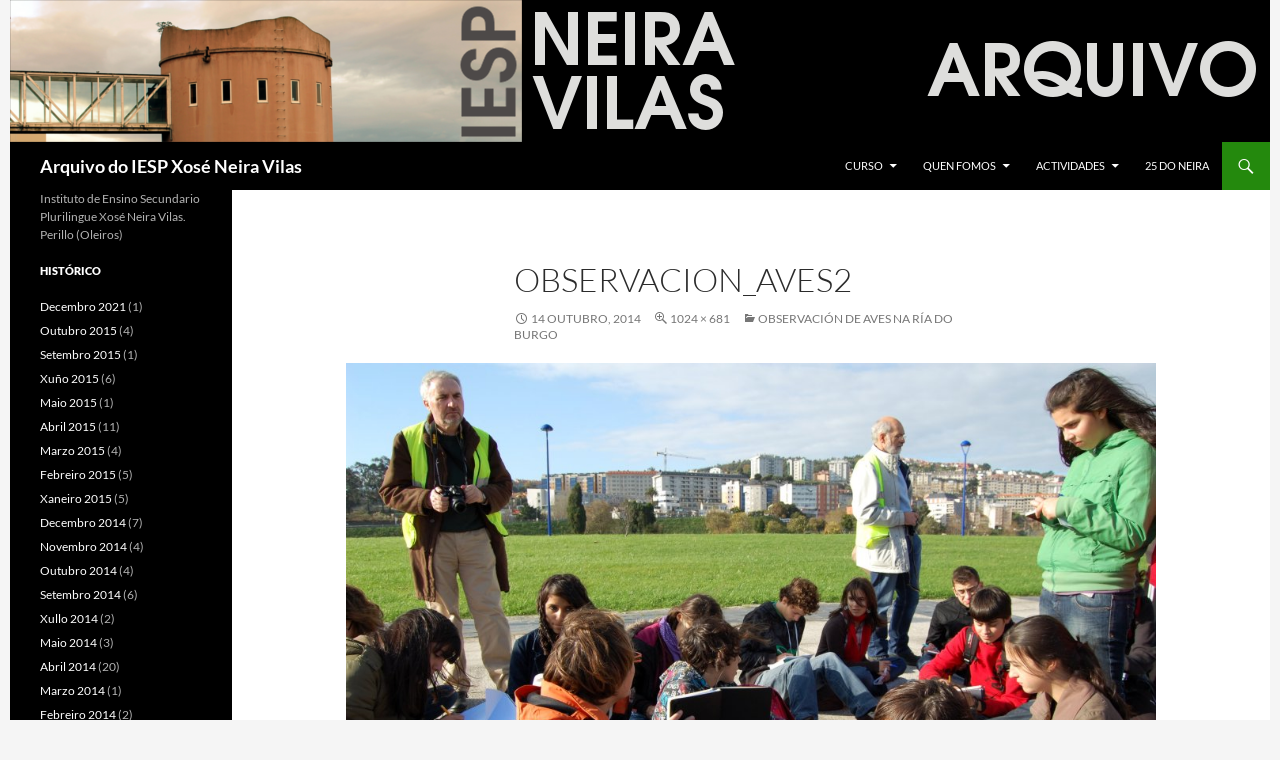

--- FILE ---
content_type: text/html; charset=UTF-8
request_url: https://www.iesneiravilas.es/arquivo/?attachment_id=1980
body_size: 43373
content:
<!DOCTYPE html>
<html lang="gl-ES">
<head>
	<meta charset="UTF-8">
	<meta name="viewport" content="width=device-width, initial-scale=1.0">
	<title>observacion_aves2 | Arquivo do IESP Xosé Neira Vilas</title>
	<link rel="profile" href="https://gmpg.org/xfn/11">
	<link rel="pingback" href="https://www.iesneiravilas.es/arquivo/xmlrpc.php">
	<meta name='robots' content='max-image-preview:large' />
	<style>img:is([sizes="auto" i], [sizes^="auto," i]) { contain-intrinsic-size: 3000px 1500px }</style>
	<link rel="alternate" type="application/rss+xml" title="Arquivo do IESP Xosé Neira Vilas &raquo; Feed" href="https://www.iesneiravilas.es/arquivo/?feed=rss2" />
<link rel="alternate" type="application/rss+xml" title="Arquivo do IESP Xosé Neira Vilas &raquo; Feed de comentarios" href="https://www.iesneiravilas.es/arquivo/?feed=comments-rss2" />
<link rel="alternate" type="application/rss+xml" title="Arquivo do IESP Xosé Neira Vilas &raquo; observacion_aves2 Feed de comentarios" href="https://www.iesneiravilas.es/arquivo/?feed=rss2&#038;p=1980" />
<script>
window._wpemojiSettings = {"baseUrl":"https:\/\/s.w.org\/images\/core\/emoji\/15.0.3\/72x72\/","ext":".png","svgUrl":"https:\/\/s.w.org\/images\/core\/emoji\/15.0.3\/svg\/","svgExt":".svg","source":{"concatemoji":"https:\/\/www.iesneiravilas.es\/arquivo\/wp-includes\/js\/wp-emoji-release.min.js?ver=6.7.4"}};
/*! This file is auto-generated */
!function(i,n){var o,s,e;function c(e){try{var t={supportTests:e,timestamp:(new Date).valueOf()};sessionStorage.setItem(o,JSON.stringify(t))}catch(e){}}function p(e,t,n){e.clearRect(0,0,e.canvas.width,e.canvas.height),e.fillText(t,0,0);var t=new Uint32Array(e.getImageData(0,0,e.canvas.width,e.canvas.height).data),r=(e.clearRect(0,0,e.canvas.width,e.canvas.height),e.fillText(n,0,0),new Uint32Array(e.getImageData(0,0,e.canvas.width,e.canvas.height).data));return t.every(function(e,t){return e===r[t]})}function u(e,t,n){switch(t){case"flag":return n(e,"\ud83c\udff3\ufe0f\u200d\u26a7\ufe0f","\ud83c\udff3\ufe0f\u200b\u26a7\ufe0f")?!1:!n(e,"\ud83c\uddfa\ud83c\uddf3","\ud83c\uddfa\u200b\ud83c\uddf3")&&!n(e,"\ud83c\udff4\udb40\udc67\udb40\udc62\udb40\udc65\udb40\udc6e\udb40\udc67\udb40\udc7f","\ud83c\udff4\u200b\udb40\udc67\u200b\udb40\udc62\u200b\udb40\udc65\u200b\udb40\udc6e\u200b\udb40\udc67\u200b\udb40\udc7f");case"emoji":return!n(e,"\ud83d\udc26\u200d\u2b1b","\ud83d\udc26\u200b\u2b1b")}return!1}function f(e,t,n){var r="undefined"!=typeof WorkerGlobalScope&&self instanceof WorkerGlobalScope?new OffscreenCanvas(300,150):i.createElement("canvas"),a=r.getContext("2d",{willReadFrequently:!0}),o=(a.textBaseline="top",a.font="600 32px Arial",{});return e.forEach(function(e){o[e]=t(a,e,n)}),o}function t(e){var t=i.createElement("script");t.src=e,t.defer=!0,i.head.appendChild(t)}"undefined"!=typeof Promise&&(o="wpEmojiSettingsSupports",s=["flag","emoji"],n.supports={everything:!0,everythingExceptFlag:!0},e=new Promise(function(e){i.addEventListener("DOMContentLoaded",e,{once:!0})}),new Promise(function(t){var n=function(){try{var e=JSON.parse(sessionStorage.getItem(o));if("object"==typeof e&&"number"==typeof e.timestamp&&(new Date).valueOf()<e.timestamp+604800&&"object"==typeof e.supportTests)return e.supportTests}catch(e){}return null}();if(!n){if("undefined"!=typeof Worker&&"undefined"!=typeof OffscreenCanvas&&"undefined"!=typeof URL&&URL.createObjectURL&&"undefined"!=typeof Blob)try{var e="postMessage("+f.toString()+"("+[JSON.stringify(s),u.toString(),p.toString()].join(",")+"));",r=new Blob([e],{type:"text/javascript"}),a=new Worker(URL.createObjectURL(r),{name:"wpTestEmojiSupports"});return void(a.onmessage=function(e){c(n=e.data),a.terminate(),t(n)})}catch(e){}c(n=f(s,u,p))}t(n)}).then(function(e){for(var t in e)n.supports[t]=e[t],n.supports.everything=n.supports.everything&&n.supports[t],"flag"!==t&&(n.supports.everythingExceptFlag=n.supports.everythingExceptFlag&&n.supports[t]);n.supports.everythingExceptFlag=n.supports.everythingExceptFlag&&!n.supports.flag,n.DOMReady=!1,n.readyCallback=function(){n.DOMReady=!0}}).then(function(){return e}).then(function(){var e;n.supports.everything||(n.readyCallback(),(e=n.source||{}).concatemoji?t(e.concatemoji):e.wpemoji&&e.twemoji&&(t(e.twemoji),t(e.wpemoji)))}))}((window,document),window._wpemojiSettings);
</script>
<style id='wp-emoji-styles-inline-css'>

	img.wp-smiley, img.emoji {
		display: inline !important;
		border: none !important;
		box-shadow: none !important;
		height: 1em !important;
		width: 1em !important;
		margin: 0 0.07em !important;
		vertical-align: -0.1em !important;
		background: none !important;
		padding: 0 !important;
	}
</style>
<link rel='stylesheet' id='wp-block-library-css' href='https://www.iesneiravilas.es/arquivo/wp-includes/css/dist/block-library/style.min.css?ver=6.7.4' media='all' />
<style id='wp-block-library-theme-inline-css'>
.wp-block-audio :where(figcaption){color:#555;font-size:13px;text-align:center}.is-dark-theme .wp-block-audio :where(figcaption){color:#ffffffa6}.wp-block-audio{margin:0 0 1em}.wp-block-code{border:1px solid #ccc;border-radius:4px;font-family:Menlo,Consolas,monaco,monospace;padding:.8em 1em}.wp-block-embed :where(figcaption){color:#555;font-size:13px;text-align:center}.is-dark-theme .wp-block-embed :where(figcaption){color:#ffffffa6}.wp-block-embed{margin:0 0 1em}.blocks-gallery-caption{color:#555;font-size:13px;text-align:center}.is-dark-theme .blocks-gallery-caption{color:#ffffffa6}:root :where(.wp-block-image figcaption){color:#555;font-size:13px;text-align:center}.is-dark-theme :root :where(.wp-block-image figcaption){color:#ffffffa6}.wp-block-image{margin:0 0 1em}.wp-block-pullquote{border-bottom:4px solid;border-top:4px solid;color:currentColor;margin-bottom:1.75em}.wp-block-pullquote cite,.wp-block-pullquote footer,.wp-block-pullquote__citation{color:currentColor;font-size:.8125em;font-style:normal;text-transform:uppercase}.wp-block-quote{border-left:.25em solid;margin:0 0 1.75em;padding-left:1em}.wp-block-quote cite,.wp-block-quote footer{color:currentColor;font-size:.8125em;font-style:normal;position:relative}.wp-block-quote:where(.has-text-align-right){border-left:none;border-right:.25em solid;padding-left:0;padding-right:1em}.wp-block-quote:where(.has-text-align-center){border:none;padding-left:0}.wp-block-quote.is-large,.wp-block-quote.is-style-large,.wp-block-quote:where(.is-style-plain){border:none}.wp-block-search .wp-block-search__label{font-weight:700}.wp-block-search__button{border:1px solid #ccc;padding:.375em .625em}:where(.wp-block-group.has-background){padding:1.25em 2.375em}.wp-block-separator.has-css-opacity{opacity:.4}.wp-block-separator{border:none;border-bottom:2px solid;margin-left:auto;margin-right:auto}.wp-block-separator.has-alpha-channel-opacity{opacity:1}.wp-block-separator:not(.is-style-wide):not(.is-style-dots){width:100px}.wp-block-separator.has-background:not(.is-style-dots){border-bottom:none;height:1px}.wp-block-separator.has-background:not(.is-style-wide):not(.is-style-dots){height:2px}.wp-block-table{margin:0 0 1em}.wp-block-table td,.wp-block-table th{word-break:normal}.wp-block-table :where(figcaption){color:#555;font-size:13px;text-align:center}.is-dark-theme .wp-block-table :where(figcaption){color:#ffffffa6}.wp-block-video :where(figcaption){color:#555;font-size:13px;text-align:center}.is-dark-theme .wp-block-video :where(figcaption){color:#ffffffa6}.wp-block-video{margin:0 0 1em}:root :where(.wp-block-template-part.has-background){margin-bottom:0;margin-top:0;padding:1.25em 2.375em}
</style>
<style id='classic-theme-styles-inline-css'>
/*! This file is auto-generated */
.wp-block-button__link{color:#fff;background-color:#32373c;border-radius:9999px;box-shadow:none;text-decoration:none;padding:calc(.667em + 2px) calc(1.333em + 2px);font-size:1.125em}.wp-block-file__button{background:#32373c;color:#fff;text-decoration:none}
</style>
<style id='global-styles-inline-css'>
:root{--wp--preset--aspect-ratio--square: 1;--wp--preset--aspect-ratio--4-3: 4/3;--wp--preset--aspect-ratio--3-4: 3/4;--wp--preset--aspect-ratio--3-2: 3/2;--wp--preset--aspect-ratio--2-3: 2/3;--wp--preset--aspect-ratio--16-9: 16/9;--wp--preset--aspect-ratio--9-16: 9/16;--wp--preset--color--black: #000;--wp--preset--color--cyan-bluish-gray: #abb8c3;--wp--preset--color--white: #fff;--wp--preset--color--pale-pink: #f78da7;--wp--preset--color--vivid-red: #cf2e2e;--wp--preset--color--luminous-vivid-orange: #ff6900;--wp--preset--color--luminous-vivid-amber: #fcb900;--wp--preset--color--light-green-cyan: #7bdcb5;--wp--preset--color--vivid-green-cyan: #00d084;--wp--preset--color--pale-cyan-blue: #8ed1fc;--wp--preset--color--vivid-cyan-blue: #0693e3;--wp--preset--color--vivid-purple: #9b51e0;--wp--preset--color--green: #24890d;--wp--preset--color--dark-gray: #2b2b2b;--wp--preset--color--medium-gray: #767676;--wp--preset--color--light-gray: #f5f5f5;--wp--preset--gradient--vivid-cyan-blue-to-vivid-purple: linear-gradient(135deg,rgba(6,147,227,1) 0%,rgb(155,81,224) 100%);--wp--preset--gradient--light-green-cyan-to-vivid-green-cyan: linear-gradient(135deg,rgb(122,220,180) 0%,rgb(0,208,130) 100%);--wp--preset--gradient--luminous-vivid-amber-to-luminous-vivid-orange: linear-gradient(135deg,rgba(252,185,0,1) 0%,rgba(255,105,0,1) 100%);--wp--preset--gradient--luminous-vivid-orange-to-vivid-red: linear-gradient(135deg,rgba(255,105,0,1) 0%,rgb(207,46,46) 100%);--wp--preset--gradient--very-light-gray-to-cyan-bluish-gray: linear-gradient(135deg,rgb(238,238,238) 0%,rgb(169,184,195) 100%);--wp--preset--gradient--cool-to-warm-spectrum: linear-gradient(135deg,rgb(74,234,220) 0%,rgb(151,120,209) 20%,rgb(207,42,186) 40%,rgb(238,44,130) 60%,rgb(251,105,98) 80%,rgb(254,248,76) 100%);--wp--preset--gradient--blush-light-purple: linear-gradient(135deg,rgb(255,206,236) 0%,rgb(152,150,240) 100%);--wp--preset--gradient--blush-bordeaux: linear-gradient(135deg,rgb(254,205,165) 0%,rgb(254,45,45) 50%,rgb(107,0,62) 100%);--wp--preset--gradient--luminous-dusk: linear-gradient(135deg,rgb(255,203,112) 0%,rgb(199,81,192) 50%,rgb(65,88,208) 100%);--wp--preset--gradient--pale-ocean: linear-gradient(135deg,rgb(255,245,203) 0%,rgb(182,227,212) 50%,rgb(51,167,181) 100%);--wp--preset--gradient--electric-grass: linear-gradient(135deg,rgb(202,248,128) 0%,rgb(113,206,126) 100%);--wp--preset--gradient--midnight: linear-gradient(135deg,rgb(2,3,129) 0%,rgb(40,116,252) 100%);--wp--preset--font-size--small: 13px;--wp--preset--font-size--medium: 20px;--wp--preset--font-size--large: 36px;--wp--preset--font-size--x-large: 42px;--wp--preset--spacing--20: 0.44rem;--wp--preset--spacing--30: 0.67rem;--wp--preset--spacing--40: 1rem;--wp--preset--spacing--50: 1.5rem;--wp--preset--spacing--60: 2.25rem;--wp--preset--spacing--70: 3.38rem;--wp--preset--spacing--80: 5.06rem;--wp--preset--shadow--natural: 6px 6px 9px rgba(0, 0, 0, 0.2);--wp--preset--shadow--deep: 12px 12px 50px rgba(0, 0, 0, 0.4);--wp--preset--shadow--sharp: 6px 6px 0px rgba(0, 0, 0, 0.2);--wp--preset--shadow--outlined: 6px 6px 0px -3px rgba(255, 255, 255, 1), 6px 6px rgba(0, 0, 0, 1);--wp--preset--shadow--crisp: 6px 6px 0px rgba(0, 0, 0, 1);}:where(.is-layout-flex){gap: 0.5em;}:where(.is-layout-grid){gap: 0.5em;}body .is-layout-flex{display: flex;}.is-layout-flex{flex-wrap: wrap;align-items: center;}.is-layout-flex > :is(*, div){margin: 0;}body .is-layout-grid{display: grid;}.is-layout-grid > :is(*, div){margin: 0;}:where(.wp-block-columns.is-layout-flex){gap: 2em;}:where(.wp-block-columns.is-layout-grid){gap: 2em;}:where(.wp-block-post-template.is-layout-flex){gap: 1.25em;}:where(.wp-block-post-template.is-layout-grid){gap: 1.25em;}.has-black-color{color: var(--wp--preset--color--black) !important;}.has-cyan-bluish-gray-color{color: var(--wp--preset--color--cyan-bluish-gray) !important;}.has-white-color{color: var(--wp--preset--color--white) !important;}.has-pale-pink-color{color: var(--wp--preset--color--pale-pink) !important;}.has-vivid-red-color{color: var(--wp--preset--color--vivid-red) !important;}.has-luminous-vivid-orange-color{color: var(--wp--preset--color--luminous-vivid-orange) !important;}.has-luminous-vivid-amber-color{color: var(--wp--preset--color--luminous-vivid-amber) !important;}.has-light-green-cyan-color{color: var(--wp--preset--color--light-green-cyan) !important;}.has-vivid-green-cyan-color{color: var(--wp--preset--color--vivid-green-cyan) !important;}.has-pale-cyan-blue-color{color: var(--wp--preset--color--pale-cyan-blue) !important;}.has-vivid-cyan-blue-color{color: var(--wp--preset--color--vivid-cyan-blue) !important;}.has-vivid-purple-color{color: var(--wp--preset--color--vivid-purple) !important;}.has-black-background-color{background-color: var(--wp--preset--color--black) !important;}.has-cyan-bluish-gray-background-color{background-color: var(--wp--preset--color--cyan-bluish-gray) !important;}.has-white-background-color{background-color: var(--wp--preset--color--white) !important;}.has-pale-pink-background-color{background-color: var(--wp--preset--color--pale-pink) !important;}.has-vivid-red-background-color{background-color: var(--wp--preset--color--vivid-red) !important;}.has-luminous-vivid-orange-background-color{background-color: var(--wp--preset--color--luminous-vivid-orange) !important;}.has-luminous-vivid-amber-background-color{background-color: var(--wp--preset--color--luminous-vivid-amber) !important;}.has-light-green-cyan-background-color{background-color: var(--wp--preset--color--light-green-cyan) !important;}.has-vivid-green-cyan-background-color{background-color: var(--wp--preset--color--vivid-green-cyan) !important;}.has-pale-cyan-blue-background-color{background-color: var(--wp--preset--color--pale-cyan-blue) !important;}.has-vivid-cyan-blue-background-color{background-color: var(--wp--preset--color--vivid-cyan-blue) !important;}.has-vivid-purple-background-color{background-color: var(--wp--preset--color--vivid-purple) !important;}.has-black-border-color{border-color: var(--wp--preset--color--black) !important;}.has-cyan-bluish-gray-border-color{border-color: var(--wp--preset--color--cyan-bluish-gray) !important;}.has-white-border-color{border-color: var(--wp--preset--color--white) !important;}.has-pale-pink-border-color{border-color: var(--wp--preset--color--pale-pink) !important;}.has-vivid-red-border-color{border-color: var(--wp--preset--color--vivid-red) !important;}.has-luminous-vivid-orange-border-color{border-color: var(--wp--preset--color--luminous-vivid-orange) !important;}.has-luminous-vivid-amber-border-color{border-color: var(--wp--preset--color--luminous-vivid-amber) !important;}.has-light-green-cyan-border-color{border-color: var(--wp--preset--color--light-green-cyan) !important;}.has-vivid-green-cyan-border-color{border-color: var(--wp--preset--color--vivid-green-cyan) !important;}.has-pale-cyan-blue-border-color{border-color: var(--wp--preset--color--pale-cyan-blue) !important;}.has-vivid-cyan-blue-border-color{border-color: var(--wp--preset--color--vivid-cyan-blue) !important;}.has-vivid-purple-border-color{border-color: var(--wp--preset--color--vivid-purple) !important;}.has-vivid-cyan-blue-to-vivid-purple-gradient-background{background: var(--wp--preset--gradient--vivid-cyan-blue-to-vivid-purple) !important;}.has-light-green-cyan-to-vivid-green-cyan-gradient-background{background: var(--wp--preset--gradient--light-green-cyan-to-vivid-green-cyan) !important;}.has-luminous-vivid-amber-to-luminous-vivid-orange-gradient-background{background: var(--wp--preset--gradient--luminous-vivid-amber-to-luminous-vivid-orange) !important;}.has-luminous-vivid-orange-to-vivid-red-gradient-background{background: var(--wp--preset--gradient--luminous-vivid-orange-to-vivid-red) !important;}.has-very-light-gray-to-cyan-bluish-gray-gradient-background{background: var(--wp--preset--gradient--very-light-gray-to-cyan-bluish-gray) !important;}.has-cool-to-warm-spectrum-gradient-background{background: var(--wp--preset--gradient--cool-to-warm-spectrum) !important;}.has-blush-light-purple-gradient-background{background: var(--wp--preset--gradient--blush-light-purple) !important;}.has-blush-bordeaux-gradient-background{background: var(--wp--preset--gradient--blush-bordeaux) !important;}.has-luminous-dusk-gradient-background{background: var(--wp--preset--gradient--luminous-dusk) !important;}.has-pale-ocean-gradient-background{background: var(--wp--preset--gradient--pale-ocean) !important;}.has-electric-grass-gradient-background{background: var(--wp--preset--gradient--electric-grass) !important;}.has-midnight-gradient-background{background: var(--wp--preset--gradient--midnight) !important;}.has-small-font-size{font-size: var(--wp--preset--font-size--small) !important;}.has-medium-font-size{font-size: var(--wp--preset--font-size--medium) !important;}.has-large-font-size{font-size: var(--wp--preset--font-size--large) !important;}.has-x-large-font-size{font-size: var(--wp--preset--font-size--x-large) !important;}
:where(.wp-block-post-template.is-layout-flex){gap: 1.25em;}:where(.wp-block-post-template.is-layout-grid){gap: 1.25em;}
:where(.wp-block-columns.is-layout-flex){gap: 2em;}:where(.wp-block-columns.is-layout-grid){gap: 2em;}
:root :where(.wp-block-pullquote){font-size: 1.5em;line-height: 1.6;}
</style>
<link rel='stylesheet' id='cptch_stylesheet-css' href='https://www.iesneiravilas.es/arquivo/wp-content/plugins/captcha/css/front_end_style.css?ver=4.4.5' media='all' />
<link rel='stylesheet' id='dashicons-css' href='https://www.iesneiravilas.es/arquivo/wp-includes/css/dashicons.min.css?ver=6.7.4' media='all' />
<link rel='stylesheet' id='cptch_desktop_style-css' href='https://www.iesneiravilas.es/arquivo/wp-content/plugins/captcha/css/desktop_style.css?ver=4.4.5' media='all' />
<link rel='stylesheet' id='twentyfourteen-lato-css' href='https://www.iesneiravilas.es/arquivo/wp-content/themes/twentyfourteen/fonts/font-lato.css?ver=20230328' media='all' />
<link rel='stylesheet' id='genericons-css' href='https://www.iesneiravilas.es/arquivo/wp-content/themes/twentyfourteen/genericons/genericons.css?ver=20251101' media='all' />
<link rel='stylesheet' id='twentyfourteen-style-css' href='https://www.iesneiravilas.es/arquivo/wp-content/themes/twentyfourteen/style.css?ver=20251202' media='all' />
<link rel='stylesheet' id='twentyfourteen-block-style-css' href='https://www.iesneiravilas.es/arquivo/wp-content/themes/twentyfourteen/css/blocks.css?ver=20250715' media='all' />
<script src="https://www.iesneiravilas.es/arquivo/wp-includes/js/jquery/jquery.min.js?ver=3.7.1" id="jquery-core-js"></script>
<script src="https://www.iesneiravilas.es/arquivo/wp-includes/js/jquery/jquery-migrate.min.js?ver=3.4.1" id="jquery-migrate-js"></script>
<script src="https://www.iesneiravilas.es/arquivo/wp-content/themes/twentyfourteen/js/keyboard-image-navigation.js?ver=20150120" id="twentyfourteen-keyboard-image-navigation-js"></script>
<script src="https://www.iesneiravilas.es/arquivo/wp-content/themes/twentyfourteen/js/functions.js?ver=20250729" id="twentyfourteen-script-js" defer data-wp-strategy="defer"></script>
<link rel="https://api.w.org/" href="https://www.iesneiravilas.es/arquivo/index.php?rest_route=/" /><link rel="alternate" title="JSON" type="application/json" href="https://www.iesneiravilas.es/arquivo/index.php?rest_route=/wp/v2/media/1980" /><link rel="EditURI" type="application/rsd+xml" title="RSD" href="https://www.iesneiravilas.es/arquivo/xmlrpc.php?rsd" />
<meta name="generator" content="WordPress 6.7.4" />
<link rel='shortlink' href='https://www.iesneiravilas.es/arquivo/?p=1980' />
<link rel="alternate" title="oEmbed (JSON)" type="application/json+oembed" href="https://www.iesneiravilas.es/arquivo/index.php?rest_route=%2Foembed%2F1.0%2Fembed&#038;url=https%3A%2F%2Fwww.iesneiravilas.es%2Farquivo%2F%3Fattachment_id%3D1980" />
<link rel="alternate" title="oEmbed (XML)" type="text/xml+oembed" href="https://www.iesneiravilas.es/arquivo/index.php?rest_route=%2Foembed%2F1.0%2Fembed&#038;url=https%3A%2F%2Fwww.iesneiravilas.es%2Farquivo%2F%3Fattachment_id%3D1980&#038;format=xml" />
		<style type="text/css" id="twentyfourteen-header-css">
				.site-title a {
			color: #ffffff;
		}
		</style>
				<style id="wp-custom-css">
			/*
Welcome to Custom CSS!

To learn how this works, see http://wp.me/PEmnE-Bt
*/
.videos {
	float: left;
	margin-right: 24px;
}

.site {
	margin: 0 auto;
}

/*
	CSS migrado de Jetpack:
*/

/*
Welcome to Custom CSS!

To learn how this works, see http://wp.me/PEmnE-Bt
*/
.videos {
	float: left;
	margin-right: 24px;
}

.site {
	margin: 0 auto;
}		</style>
		</head>

<body class="attachment attachment-template-default single single-attachment postid-1980 attachmentid-1980 attachment-jpeg wp-embed-responsive header-image full-width footer-widgets singular">
<a class="screen-reader-text skip-link" href="#content">
	Saltar ao contido</a>
<div id="page" class="hfeed site">
			<div id="site-header">
		<a href="https://www.iesneiravilas.es/arquivo/" rel="home" >
			<img src="https://www.iesneiravilas.es/arquivo/wp-content/uploads/2014/10/logoxnv_arquivo.png" width="1260" height="142" alt="Arquivo do IESP Xosé Neira Vilas" srcset="https://www.iesneiravilas.es/arquivo/wp-content/uploads/2014/10/logoxnv_arquivo.png 1260w, https://www.iesneiravilas.es/arquivo/wp-content/uploads/2014/10/logoxnv_arquivo-300x33.png 300w, https://www.iesneiravilas.es/arquivo/wp-content/uploads/2014/10/logoxnv_arquivo-1024x115.png 1024w" sizes="(max-width: 1260px) 100vw, 1260px" decoding="async" fetchpriority="high" />		</a>
	</div>
	
	<header id="masthead" class="site-header">
		<div class="header-main">
							<h1 class="site-title"><a href="https://www.iesneiravilas.es/arquivo/" rel="home" >Arquivo do IESP Xosé Neira Vilas</a></h1>
			
			<div class="search-toggle">
				<a href="#search-container" class="screen-reader-text" aria-expanded="false" aria-controls="search-container">
					Buscar				</a>
			</div>

			<nav id="primary-navigation" class="site-navigation primary-navigation">
				<button class="menu-toggle">Menú principal</button>
				<div class="menu-superior-container"><ul id="primary-menu" class="nav-menu"><li id="menu-item-875" class="menu-item menu-item-type-taxonomy menu-item-object-category menu-item-has-children menu-item-875"><a href="https://www.iesneiravilas.es/arquivo/?cat=142">Curso</a>
<ul class="sub-menu">
	<li id="menu-item-2216" class="menu-item menu-item-type-taxonomy menu-item-object-category menu-item-2216"><a href="https://www.iesneiravilas.es/arquivo/?cat=485">Curso 1989-1990</a></li>
	<li id="menu-item-876" class="menu-item menu-item-type-taxonomy menu-item-object-category menu-item-876"><a href="https://www.iesneiravilas.es/arquivo/?cat=138">Curso 2002-2003</a></li>
	<li id="menu-item-2185" class="menu-item menu-item-type-taxonomy menu-item-object-category menu-item-2185"><a href="https://www.iesneiravilas.es/arquivo/?cat=153">Curso 2003-2004</a></li>
	<li id="menu-item-2186" class="menu-item menu-item-type-taxonomy menu-item-object-category menu-item-2186"><a href="https://www.iesneiravilas.es/arquivo/?cat=154">Curso 2004-2005</a></li>
	<li id="menu-item-877" class="menu-item menu-item-type-taxonomy menu-item-object-category menu-item-877"><a href="https://www.iesneiravilas.es/arquivo/?cat=137">Curso 2005-2006</a></li>
	<li id="menu-item-878" class="menu-item menu-item-type-taxonomy menu-item-object-category menu-item-878"><a href="https://www.iesneiravilas.es/arquivo/?cat=136">Curso 2006-2007</a></li>
	<li id="menu-item-879" class="menu-item menu-item-type-taxonomy menu-item-object-category menu-item-879"><a href="https://www.iesneiravilas.es/arquivo/?cat=135">Curso 2007-2008</a></li>
	<li id="menu-item-880" class="menu-item menu-item-type-taxonomy menu-item-object-category menu-item-880"><a href="https://www.iesneiravilas.es/arquivo/?cat=134">Curso 2008-2009</a></li>
	<li id="menu-item-881" class="menu-item menu-item-type-taxonomy menu-item-object-category menu-item-881"><a href="https://www.iesneiravilas.es/arquivo/?cat=133">Curso 2009-2010</a></li>
	<li id="menu-item-882" class="menu-item menu-item-type-taxonomy menu-item-object-category menu-item-882"><a href="https://www.iesneiravilas.es/arquivo/?cat=132">Curso 2010-2011</a></li>
	<li id="menu-item-883" class="menu-item menu-item-type-taxonomy menu-item-object-category menu-item-883"><a href="https://www.iesneiravilas.es/arquivo/?cat=131">Curso 2011-2012</a></li>
	<li id="menu-item-2187" class="menu-item menu-item-type-taxonomy menu-item-object-category menu-item-2187"><a href="https://www.iesneiravilas.es/arquivo/?cat=86">Curso 2012-2013</a></li>
	<li id="menu-item-884" class="menu-item menu-item-type-taxonomy menu-item-object-category menu-item-884"><a href="https://www.iesneiravilas.es/arquivo/?cat=22">Curso 2013-2014</a></li>
</ul>
</li>
<li id="menu-item-2171" class="menu-item menu-item-type-taxonomy menu-item-object-category menu-item-has-children menu-item-2171"><a href="https://www.iesneiravilas.es/arquivo/?cat=145">Quen fomos</a>
<ul class="sub-menu">
	<li id="menu-item-2172" class="menu-item menu-item-type-taxonomy menu-item-object-category menu-item-2172"><a href="https://www.iesneiravilas.es/arquivo/?cat=433">A nosa xente</a></li>
	<li id="menu-item-2173" class="menu-item menu-item-type-taxonomy menu-item-object-category menu-item-2173"><a href="https://www.iesneiravilas.es/arquivo/?cat=85">Alumnado</a></li>
	<li id="menu-item-2174" class="menu-item menu-item-type-taxonomy menu-item-object-category menu-item-2174"><a href="https://www.iesneiravilas.es/arquivo/?cat=84">ANPA</a></li>
	<li id="menu-item-2175" class="menu-item menu-item-type-taxonomy menu-item-object-category menu-item-2175"><a href="https://www.iesneiravilas.es/arquivo/?cat=81">Consello Escolar</a></li>
	<li id="menu-item-2176" class="menu-item menu-item-type-taxonomy menu-item-object-category menu-item-2176"><a href="https://www.iesneiravilas.es/arquivo/?cat=80">Equipo Directivo</a></li>
	<li id="menu-item-2177" class="menu-item menu-item-type-taxonomy menu-item-object-category menu-item-2177"><a href="https://www.iesneiravilas.es/arquivo/?cat=82">Equipo Docente</a></li>
	<li id="menu-item-2178" class="menu-item menu-item-type-taxonomy menu-item-object-category menu-item-2178"><a href="https://www.iesneiravilas.es/arquivo/?cat=83">Persoal non Docente</a></li>
	<li id="menu-item-2179" class="menu-item menu-item-type-taxonomy menu-item-object-category menu-item-2179"><a href="https://www.iesneiravilas.es/arquivo/?cat=150">Xunta de Delegados</a></li>
</ul>
</li>
<li id="menu-item-2018" class="menu-item menu-item-type-taxonomy menu-item-object-category menu-item-has-children menu-item-2018"><a href="https://www.iesneiravilas.es/arquivo/?cat=17">Actividades</a>
<ul class="sub-menu">
	<li id="menu-item-2183" class="menu-item menu-item-type-taxonomy menu-item-object-category menu-item-2183"><a href="https://www.iesneiravilas.es/arquivo/?cat=471">Artes Escénicas</a></li>
	<li id="menu-item-2021" class="menu-item menu-item-type-taxonomy menu-item-object-category menu-item-2021"><a href="https://www.iesneiravilas.es/arquivo/?cat=244">Concurso</a></li>
	<li id="menu-item-2022" class="menu-item menu-item-type-taxonomy menu-item-object-category menu-item-2022"><a href="https://www.iesneiravilas.es/arquivo/?cat=31">Conferencia</a></li>
	<li id="menu-item-2025" class="menu-item menu-item-type-taxonomy menu-item-object-category menu-item-2025"><a href="https://www.iesneiravilas.es/arquivo/?cat=67">Encontro</a></li>
	<li id="menu-item-2026" class="menu-item menu-item-type-taxonomy menu-item-object-category menu-item-2026"><a href="https://www.iesneiravilas.es/arquivo/?cat=139">Entrevista</a></li>
	<li id="menu-item-2028" class="menu-item menu-item-type-taxonomy menu-item-object-category menu-item-2028"><a href="https://www.iesneiravilas.es/arquivo/?cat=152">Excursión + Visita</a></li>
	<li id="menu-item-2029" class="menu-item menu-item-type-taxonomy menu-item-object-category menu-item-2029"><a href="https://www.iesneiravilas.es/arquivo/?cat=121">Exposición</a></li>
	<li id="menu-item-2030" class="menu-item menu-item-type-taxonomy menu-item-object-category menu-item-2030"><a href="https://www.iesneiravilas.es/arquivo/?cat=144">Graduación</a></li>
	<li id="menu-item-2031" class="menu-item menu-item-type-taxonomy menu-item-object-category menu-item-2031"><a href="https://www.iesneiravilas.es/arquivo/?cat=215">Intercambio</a></li>
	<li id="menu-item-2184" class="menu-item menu-item-type-taxonomy menu-item-object-category menu-item-2184"><a href="https://www.iesneiravilas.es/arquivo/?cat=472">Outras</a></li>
	<li id="menu-item-2033" class="menu-item menu-item-type-taxonomy menu-item-object-category menu-item-2033"><a href="https://www.iesneiravilas.es/arquivo/?cat=289">Premio</a></li>
	<li id="menu-item-2035" class="menu-item menu-item-type-taxonomy menu-item-object-category menu-item-2035"><a href="https://www.iesneiravilas.es/arquivo/?cat=155">Semana da Ciencia</a></li>
	<li id="menu-item-2036" class="menu-item menu-item-type-taxonomy menu-item-object-category menu-item-2036"><a href="https://www.iesneiravilas.es/arquivo/?cat=311">Semana Intercultural</a></li>
</ul>
</li>
<li id="menu-item-2180" class="menu-item menu-item-type-taxonomy menu-item-object-category menu-item-2180"><a href="https://www.iesneiravilas.es/arquivo/?cat=115">25 do Neira</a></li>
</ul></div>			</nav>
		</div>

		<div id="search-container" class="search-box-wrapper hide">
			<div class="search-box">
				<form role="search" method="get" class="search-form" action="https://www.iesneiravilas.es/arquivo/">
				<label>
					<span class="screen-reader-text">Buscar:</span>
					<input type="search" class="search-field" placeholder="Buscar &hellip;" value="" name="s" />
				</label>
				<input type="submit" class="search-submit" value="Buscar" />
			</form>			</div>
		</div>
	</header><!-- #masthead -->

	<div id="main" class="site-main">

	<section id="primary" class="content-area image-attachment">
		<div id="content" class="site-content" role="main">

			<article id="post-1980" class="post-1980 attachment type-attachment status-inherit hentry">
			<header class="entry-header">
				<h1 class="entry-title">observacion_aves2</h1>
				<div class="entry-meta">

					<span class="entry-date"><time class="entry-date" datetime="2014-10-14T21:13:47+02:00">14 Outubro, 2014</time></span>

					<span class="full-size-link"><a href="https://www.iesneiravilas.es/arquivo/wp-content/uploads/2014/10/observacion_aves2.jpg">1024 &times; 681</a></span>

					<span class="parent-post-link"><a href="https://www.iesneiravilas.es/arquivo/?p=1978" rel="gallery">Observación de aves na Ría do Burgo</a></span>
									</div><!-- .entry-meta -->
			</header><!-- .entry-header -->

			<div class="entry-content">
				<div class="entry-attachment">
					<div class="attachment">
						<a href="https://www.iesneiravilas.es/arquivo/?attachment_id=1981" rel="attachment"><img width="810" height="539" src="https://www.iesneiravilas.es/arquivo/wp-content/uploads/2014/10/observacion_aves2.jpg" class="attachment-810x810 size-810x810" alt="" decoding="async" srcset="https://www.iesneiravilas.es/arquivo/wp-content/uploads/2014/10/observacion_aves2.jpg 1024w, https://www.iesneiravilas.es/arquivo/wp-content/uploads/2014/10/observacion_aves2-300x199.jpg 300w" sizes="(max-width: 810px) 100vw, 810px" /></a>					</div><!-- .attachment -->

									</div><!-- .entry-attachment -->

								</div><!-- .entry-content -->
			</article><!-- #post-1980 -->

			<nav id="image-navigation" class="navigation image-navigation">
				<div class="nav-links">
				<a href='https://www.iesneiravilas.es/arquivo/?attachment_id=1979'><div class="previous-image">Imaxe Anterior</div></a>				<a href='https://www.iesneiravilas.es/arquivo/?attachment_id=1981'><div class="next-image">Imaxe Seguinte</div></a>				</div><!-- .nav-links -->
			</nav><!-- #image-navigation -->

			
<div id="comments" class="comments-area">

	
	
</div><!-- #comments -->

		
		</div><!-- #content -->
	</section><!-- #primary -->

<div id="secondary">
		<h2 class="site-description">Instituto de Ensino Secundario Plurilingue Xosé Neira Vilas. Perillo (Oleiros)</h2>
	
	
		<div id="primary-sidebar" class="primary-sidebar widget-area" role="complementary">
		<aside id="archives-2" class="widget widget_archive"><h1 class="widget-title">Histórico</h1><nav aria-label="Histórico">
			<ul>
					<li><a href='https://www.iesneiravilas.es/arquivo/?m=202112'>Decembro 2021</a>&nbsp;(1)</li>
	<li><a href='https://www.iesneiravilas.es/arquivo/?m=201510'>Outubro 2015</a>&nbsp;(4)</li>
	<li><a href='https://www.iesneiravilas.es/arquivo/?m=201509'>Setembro 2015</a>&nbsp;(1)</li>
	<li><a href='https://www.iesneiravilas.es/arquivo/?m=201506'>Xuño 2015</a>&nbsp;(6)</li>
	<li><a href='https://www.iesneiravilas.es/arquivo/?m=201505'>Maio 2015</a>&nbsp;(1)</li>
	<li><a href='https://www.iesneiravilas.es/arquivo/?m=201504'>Abril 2015</a>&nbsp;(11)</li>
	<li><a href='https://www.iesneiravilas.es/arquivo/?m=201503'>Marzo 2015</a>&nbsp;(4)</li>
	<li><a href='https://www.iesneiravilas.es/arquivo/?m=201502'>Febreiro 2015</a>&nbsp;(5)</li>
	<li><a href='https://www.iesneiravilas.es/arquivo/?m=201501'>Xaneiro 2015</a>&nbsp;(5)</li>
	<li><a href='https://www.iesneiravilas.es/arquivo/?m=201412'>Decembro 2014</a>&nbsp;(7)</li>
	<li><a href='https://www.iesneiravilas.es/arquivo/?m=201411'>Novembro 2014</a>&nbsp;(4)</li>
	<li><a href='https://www.iesneiravilas.es/arquivo/?m=201410'>Outubro 2014</a>&nbsp;(4)</li>
	<li><a href='https://www.iesneiravilas.es/arquivo/?m=201409'>Setembro 2014</a>&nbsp;(6)</li>
	<li><a href='https://www.iesneiravilas.es/arquivo/?m=201407'>Xullo 2014</a>&nbsp;(2)</li>
	<li><a href='https://www.iesneiravilas.es/arquivo/?m=201405'>Maio 2014</a>&nbsp;(3)</li>
	<li><a href='https://www.iesneiravilas.es/arquivo/?m=201404'>Abril 2014</a>&nbsp;(20)</li>
	<li><a href='https://www.iesneiravilas.es/arquivo/?m=201403'>Marzo 2014</a>&nbsp;(1)</li>
	<li><a href='https://www.iesneiravilas.es/arquivo/?m=201402'>Febreiro 2014</a>&nbsp;(2)</li>
	<li><a href='https://www.iesneiravilas.es/arquivo/?m=201401'>Xaneiro 2014</a>&nbsp;(1)</li>
	<li><a href='https://www.iesneiravilas.es/arquivo/?m=201312'>Decembro 2013</a>&nbsp;(5)</li>
	<li><a href='https://www.iesneiravilas.es/arquivo/?m=201311'>Novembro 2013</a>&nbsp;(4)</li>
	<li><a href='https://www.iesneiravilas.es/arquivo/?m=201310'>Outubro 2013</a>&nbsp;(9)</li>
	<li><a href='https://www.iesneiravilas.es/arquivo/?m=201306'>Xuño 2013</a>&nbsp;(3)</li>
	<li><a href='https://www.iesneiravilas.es/arquivo/?m=201305'>Maio 2013</a>&nbsp;(7)</li>
	<li><a href='https://www.iesneiravilas.es/arquivo/?m=201304'>Abril 2013</a>&nbsp;(12)</li>
	<li><a href='https://www.iesneiravilas.es/arquivo/?m=201303'>Marzo 2013</a>&nbsp;(2)</li>
	<li><a href='https://www.iesneiravilas.es/arquivo/?m=201302'>Febreiro 2013</a>&nbsp;(8)</li>
	<li><a href='https://www.iesneiravilas.es/arquivo/?m=201301'>Xaneiro 2013</a>&nbsp;(1)</li>
	<li><a href='https://www.iesneiravilas.es/arquivo/?m=201212'>Decembro 2012</a>&nbsp;(2)</li>
	<li><a href='https://www.iesneiravilas.es/arquivo/?m=201211'>Novembro 2012</a>&nbsp;(5)</li>
	<li><a href='https://www.iesneiravilas.es/arquivo/?m=201210'>Outubro 2012</a>&nbsp;(6)</li>
	<li><a href='https://www.iesneiravilas.es/arquivo/?m=201209'>Setembro 2012</a>&nbsp;(5)</li>
	<li><a href='https://www.iesneiravilas.es/arquivo/?m=201206'>Xuño 2012</a>&nbsp;(5)</li>
	<li><a href='https://www.iesneiravilas.es/arquivo/?m=201205'>Maio 2012</a>&nbsp;(3)</li>
	<li><a href='https://www.iesneiravilas.es/arquivo/?m=201204'>Abril 2012</a>&nbsp;(2)</li>
	<li><a href='https://www.iesneiravilas.es/arquivo/?m=201203'>Marzo 2012</a>&nbsp;(1)</li>
	<li><a href='https://www.iesneiravilas.es/arquivo/?m=201202'>Febreiro 2012</a>&nbsp;(3)</li>
	<li><a href='https://www.iesneiravilas.es/arquivo/?m=201201'>Xaneiro 2012</a>&nbsp;(2)</li>
	<li><a href='https://www.iesneiravilas.es/arquivo/?m=201109'>Setembro 2011</a>&nbsp;(6)</li>
	<li><a href='https://www.iesneiravilas.es/arquivo/?m=201105'>Maio 2011</a>&nbsp;(6)</li>
	<li><a href='https://www.iesneiravilas.es/arquivo/?m=201104'>Abril 2011</a>&nbsp;(6)</li>
	<li><a href='https://www.iesneiravilas.es/arquivo/?m=201103'>Marzo 2011</a>&nbsp;(1)</li>
	<li><a href='https://www.iesneiravilas.es/arquivo/?m=201102'>Febreiro 2011</a>&nbsp;(1)</li>
	<li><a href='https://www.iesneiravilas.es/arquivo/?m=201101'>Xaneiro 2011</a>&nbsp;(1)</li>
	<li><a href='https://www.iesneiravilas.es/arquivo/?m=201012'>Decembro 2010</a>&nbsp;(2)</li>
	<li><a href='https://www.iesneiravilas.es/arquivo/?m=201011'>Novembro 2010</a>&nbsp;(2)</li>
	<li><a href='https://www.iesneiravilas.es/arquivo/?m=201010'>Outubro 2010</a>&nbsp;(2)</li>
	<li><a href='https://www.iesneiravilas.es/arquivo/?m=201009'>Setembro 2010</a>&nbsp;(4)</li>
	<li><a href='https://www.iesneiravilas.es/arquivo/?m=201006'>Xuño 2010</a>&nbsp;(5)</li>
	<li><a href='https://www.iesneiravilas.es/arquivo/?m=201005'>Maio 2010</a>&nbsp;(3)</li>
	<li><a href='https://www.iesneiravilas.es/arquivo/?m=201004'>Abril 2010</a>&nbsp;(1)</li>
	<li><a href='https://www.iesneiravilas.es/arquivo/?m=201003'>Marzo 2010</a>&nbsp;(4)</li>
	<li><a href='https://www.iesneiravilas.es/arquivo/?m=201002'>Febreiro 2010</a>&nbsp;(3)</li>
	<li><a href='https://www.iesneiravilas.es/arquivo/?m=201001'>Xaneiro 2010</a>&nbsp;(3)</li>
	<li><a href='https://www.iesneiravilas.es/arquivo/?m=200911'>Novembro 2009</a>&nbsp;(3)</li>
	<li><a href='https://www.iesneiravilas.es/arquivo/?m=200910'>Outubro 2009</a>&nbsp;(1)</li>
	<li><a href='https://www.iesneiravilas.es/arquivo/?m=200909'>Setembro 2009</a>&nbsp;(5)</li>
	<li><a href='https://www.iesneiravilas.es/arquivo/?m=200907'>Xullo 2009</a>&nbsp;(1)</li>
	<li><a href='https://www.iesneiravilas.es/arquivo/?m=200906'>Xuño 2009</a>&nbsp;(2)</li>
	<li><a href='https://www.iesneiravilas.es/arquivo/?m=200905'>Maio 2009</a>&nbsp;(4)</li>
	<li><a href='https://www.iesneiravilas.es/arquivo/?m=200904'>Abril 2009</a>&nbsp;(3)</li>
	<li><a href='https://www.iesneiravilas.es/arquivo/?m=200902'>Febreiro 2009</a>&nbsp;(7)</li>
	<li><a href='https://www.iesneiravilas.es/arquivo/?m=200901'>Xaneiro 2009</a>&nbsp;(2)</li>
	<li><a href='https://www.iesneiravilas.es/arquivo/?m=200812'>Decembro 2008</a>&nbsp;(3)</li>
	<li><a href='https://www.iesneiravilas.es/arquivo/?m=200811'>Novembro 2008</a>&nbsp;(1)</li>
	<li><a href='https://www.iesneiravilas.es/arquivo/?m=200810'>Outubro 2008</a>&nbsp;(1)</li>
	<li><a href='https://www.iesneiravilas.es/arquivo/?m=200809'>Setembro 2008</a>&nbsp;(6)</li>
	<li><a href='https://www.iesneiravilas.es/arquivo/?m=200806'>Xuño 2008</a>&nbsp;(9)</li>
	<li><a href='https://www.iesneiravilas.es/arquivo/?m=200805'>Maio 2008</a>&nbsp;(7)</li>
	<li><a href='https://www.iesneiravilas.es/arquivo/?m=200804'>Abril 2008</a>&nbsp;(9)</li>
	<li><a href='https://www.iesneiravilas.es/arquivo/?m=200803'>Marzo 2008</a>&nbsp;(5)</li>
	<li><a href='https://www.iesneiravilas.es/arquivo/?m=200802'>Febreiro 2008</a>&nbsp;(1)</li>
	<li><a href='https://www.iesneiravilas.es/arquivo/?m=200801'>Xaneiro 2008</a>&nbsp;(3)</li>
	<li><a href='https://www.iesneiravilas.es/arquivo/?m=200710'>Outubro 2007</a>&nbsp;(1)</li>
	<li><a href='https://www.iesneiravilas.es/arquivo/?m=200709'>Setembro 2007</a>&nbsp;(6)</li>
	<li><a href='https://www.iesneiravilas.es/arquivo/?m=200706'>Xuño 2007</a>&nbsp;(2)</li>
	<li><a href='https://www.iesneiravilas.es/arquivo/?m=200705'>Maio 2007</a>&nbsp;(7)</li>
	<li><a href='https://www.iesneiravilas.es/arquivo/?m=200704'>Abril 2007</a>&nbsp;(1)</li>
	<li><a href='https://www.iesneiravilas.es/arquivo/?m=200703'>Marzo 2007</a>&nbsp;(2)</li>
	<li><a href='https://www.iesneiravilas.es/arquivo/?m=200702'>Febreiro 2007</a>&nbsp;(1)</li>
	<li><a href='https://www.iesneiravilas.es/arquivo/?m=200701'>Xaneiro 2007</a>&nbsp;(1)</li>
	<li><a href='https://www.iesneiravilas.es/arquivo/?m=200609'>Setembro 2006</a>&nbsp;(5)</li>
	<li><a href='https://www.iesneiravilas.es/arquivo/?m=200606'>Xuño 2006</a>&nbsp;(4)</li>
	<li><a href='https://www.iesneiravilas.es/arquivo/?m=200605'>Maio 2006</a>&nbsp;(4)</li>
	<li><a href='https://www.iesneiravilas.es/arquivo/?m=200604'>Abril 2006</a>&nbsp;(1)</li>
	<li><a href='https://www.iesneiravilas.es/arquivo/?m=200509'>Setembro 2005</a>&nbsp;(4)</li>
	<li><a href='https://www.iesneiravilas.es/arquivo/?m=200506'>Xuño 2005</a>&nbsp;(2)</li>
	<li><a href='https://www.iesneiravilas.es/arquivo/?m=200504'>Abril 2005</a>&nbsp;(1)</li>
	<li><a href='https://www.iesneiravilas.es/arquivo/?m=200503'>Marzo 2005</a>&nbsp;(1)</li>
	<li><a href='https://www.iesneiravilas.es/arquivo/?m=200502'>Febreiro 2005</a>&nbsp;(1)</li>
	<li><a href='https://www.iesneiravilas.es/arquivo/?m=200412'>Decembro 2004</a>&nbsp;(2)</li>
	<li><a href='https://www.iesneiravilas.es/arquivo/?m=200411'>Novembro 2004</a>&nbsp;(1)</li>
	<li><a href='https://www.iesneiravilas.es/arquivo/?m=200410'>Outubro 2004</a>&nbsp;(1)</li>
	<li><a href='https://www.iesneiravilas.es/arquivo/?m=200404'>Abril 2004</a>&nbsp;(1)</li>
	<li><a href='https://www.iesneiravilas.es/arquivo/?m=200403'>Marzo 2004</a>&nbsp;(1)</li>
	<li><a href='https://www.iesneiravilas.es/arquivo/?m=200310'>Outubro 2003</a>&nbsp;(1)</li>
	<li><a href='https://www.iesneiravilas.es/arquivo/?m=200306'>Xuño 2003</a>&nbsp;(1)</li>
	<li><a href='https://www.iesneiravilas.es/arquivo/?m=200301'>Xaneiro 2003</a>&nbsp;(1)</li>
	<li><a href='https://www.iesneiravilas.es/arquivo/?m=200209'>Setembro 2002</a>&nbsp;(3)</li>
	<li><a href='https://www.iesneiravilas.es/arquivo/?m=198910'>Outubro 1989</a>&nbsp;(1)</li>
	<li><a href='https://www.iesneiravilas.es/arquivo/?m=198905'>Maio 1989</a>&nbsp;(1)</li>
			</ul>

			</nav></aside>	</div><!-- #primary-sidebar -->
	</div><!-- #secondary -->

		</div><!-- #main -->

		<footer id="colophon" class="site-footer">

			
<div id="supplementary">
	<div id="footer-sidebar" class="footer-sidebar widget-area" role="complementary">
		<aside id="text-3" class="widget widget_text">			<div class="textwidget"><p>IESP Xosé Neira Vilas<br />
Rúa Xosé Neira Vilas nº 3, Perillo (Oleiros)<br />
15172 A Coruña<br />
Teléfono: 981 63 89 03 FAX: 981 63 86 23<br />
Correo electrónico: ies.neira.vilas@edu.xunta.es</p>
</div>
		</aside>	</div><!-- #footer-sidebar -->
</div><!-- #supplementary -->

			<div class="site-info">
												<a href="https://wordpress.org/" class="imprint">
					Fornecido con orgullo por WordPress				</a>
			</div><!-- .site-info -->
		</footer><!-- #colophon -->
	</div><!-- #page -->

	<script src="https://www.iesneiravilas.es/arquivo/wp-includes/js/imagesloaded.min.js?ver=5.0.0" id="imagesloaded-js"></script>
<script src="https://www.iesneiravilas.es/arquivo/wp-includes/js/masonry.min.js?ver=4.2.2" id="masonry-js"></script>
<script src="https://www.iesneiravilas.es/arquivo/wp-includes/js/jquery/jquery.masonry.min.js?ver=3.1.2b" id="jquery-masonry-js"></script>
</body>
</html>
